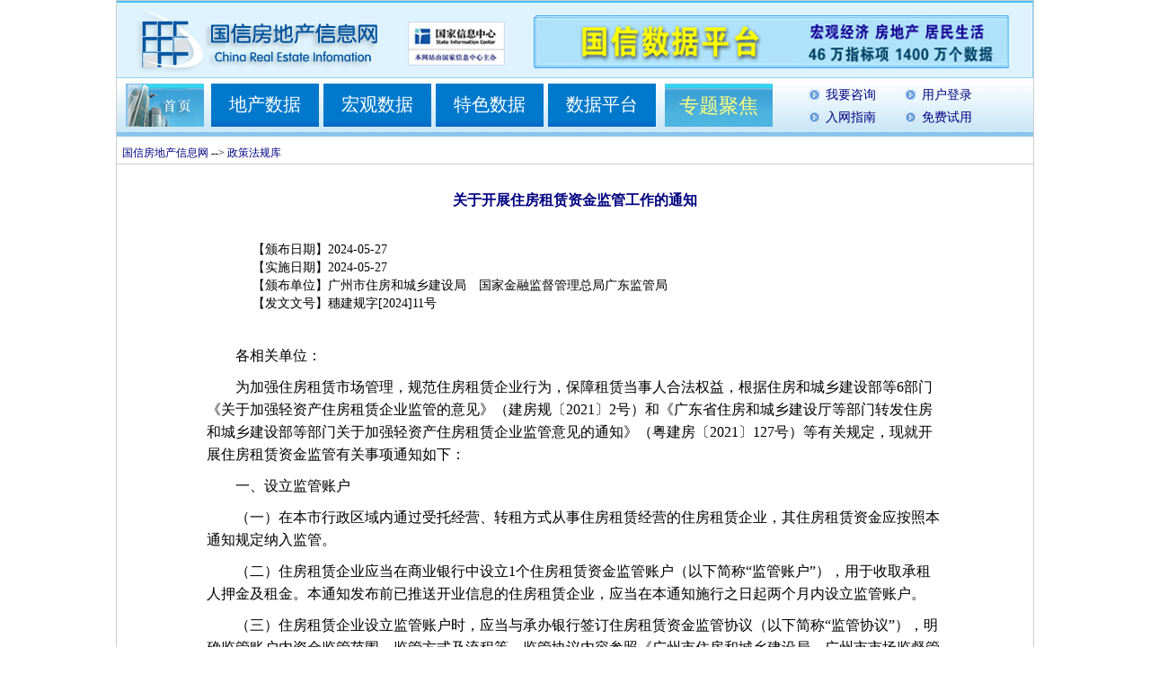

--- FILE ---
content_type: text/html; charset=gb2312
request_url: http://www.crei.cn/law/brm.aspx?id=20240604171437794x106556
body_size: 12474
content:


<!DOCTYPE html PUBLIC "-//W3C//DTD XHTML 1.0 Transitional//EN" "http://www.w3.org/TR/xhtml1/DTD/xhtml1-transitional.dtd">

<html xmlns="http://www.w3.org/1999/xhtml">
<meta http-equiv="Content-Type" content="text/html; charset=gb2312">
<head id="Head1"><title>中国房地产信息网-政策法规库！</title>

<link rel="stylesheet" href="/images/main1/divb.css" type="text/css">
<style>
p{text-indent:2em; padding:5px;line-height:25px; font-size:16px;font-family:微软雅黑}
a{color:#000080}
</style>

</head>
<body>



<div  id="topn">

    <div id="toplogo" style="width:1020px; height:86px; background-image:url('/images/main3/tp13.jpg');margin-left: auto;margin-right: auto;">
    
 </div>
    
    

        
    
    <div  id="topmenu" style="width:1020px; height:60px; background-image:url('/images/main3/tp2.jpg');margin-left: auto;margin-right: auto;text-align:left;border:#000000 solid 0px">
    
<div id="menumainweb" style="width:95px; height:53px; float:left;margin-top:6px; margin-left:10px;"><a href="https://www.crei.cn/" target="_top"><img src='/images/main3/m11.jpg' border=0 /></a></div>

<div id="menuxxk" style="width:910px; height:60px;float:left ;border:0px solid #000000;position:relative;">
                                         
           <style>
           .dlm{width:120px; height:38px; float:left;margin-top:6px;margin-left:5px;padding-top:10px; background-image:url('/images/main3/mb.jpg');font-size:20px;font-family:微软雅黑;color:#ffffff; text-align:center;border:0px solid #000000}
           .xlm{width:140px; height:50px; float:right;margin-top:5px;font-size:15px;font-family:微软雅黑;}
           .rlm{width:140px; height:20px; float:right;font-size:15px;font-family:微软雅黑;}
           .klm{width:20px; height:20px; float:left;font-size:15px;margin-top:30px;}
          .mlm{width:110px; height:40px;font-size:16px;font-family:微软雅黑;color:#ffffff;text-align:center}
           .mdl{font-size:14px;font-family:微软雅黑;}

           </style>               


<div onMouseOver=MM_showHideLayers('lmdc','','show') onMouseOut=MM_showHideLayers('lmdc','','hide')><a href='https://www.crei.cn/fdc/index.aspx' class="dlm"  style="margin-left:0px;"   target=_parent>地产数据</a></div>
<div  onMouseOver=MM_showHideLayers('lmhg','','show') onMouseOut=MM_showHideLayers('lmhg','','hide')><a href='https://www.crei.cn/tongji/indexhy.aspx' class="dlm" target=_parent>宏观数据</a></div>
<div  onMouseOver=MM_showHideLayers('lmts','','show') onMouseOut=MM_showHideLayers('lmts','','hide')><a href='https://www.crei.cn/law/index.aspx' class="dlm" target=_parent>特色数据</a></div>



<div  class="dlm"><a href='http://data.crei.cn' style="color:#ffffff;font-size:20px;font-family:微软雅黑;" target="_blank">数据平台</a></div>

 

<div  class="dlm" style="background-image:url('/images/main3/mb0.jpg'); margin-left:10px;"><a href='/file/index.aspx' style="color:#FFFF7B;font-size:22px;font-family:黑体;font-weight:boeld" target="_parent">专题聚焦</a></div>
     
   
<div id='lmdc' style='position:absolute;left: 0px; top: 36px; width:120px; height:220px; visibility: hidden;border:0px solid #000000' onMouseOver=MM_showHideLayers('lmdc','','show') onMouseOut=MM_showHideLayers('lmdc','','hide') > 
<div style="background-color:#0552B6;width:120px;height:180px;margin-top:20px"><br />
<div class="mlm"><a href='https://www.crei.cn/fdc/index.aspx' class="mlm" target=_parent>地产统计</a></div>
<div class="mlm"><a href='https://www.crei.cn/traden/index.aspx' class="mlm" target=_parent>房屋交易</a></div>
<div class="mlm"><a href='https://www.crei.cn/tudi/index.aspx' class="mlm" target=_parent>土地市场</a></div>
<div class="mlm"><a href='https://www.crei.cn/qiye/index.aspx' class="mlm" target=_parent>标杆企业</a></div>
</div>
</div>  
 

<div id='lmhg' style='position:absolute;left: 125px; top:36px; width:125px; height:240px; visibility: hidden;border:0px solid #000000' onMouseOver=MM_showHideLayers('lmhg','','show') onMouseOut=MM_showHideLayers('lmhg','','hide') > 
<div style="background-color:#0552B6;width:120px;height:220px;margin-top:20px"><br />
<div class="mlm"><a href='https://www.crei.cn/tongji/indexhy.aspx' class="mlm" target=_parent>宏观月度</a></div>
<div class="mlm"><a href='https://www.crei.cn/tongji/indexcy.aspx' class="mlm" target=_parent>城市月度</a></div>
<div class="mlm"><a href='https://www.crei.cn/tongji/indexhn.aspx' class="mlm" target=_parent>宏观年度</a></div>
<div class="mlm"><a href='https://www.crei.cn/tongji/indexcn.aspx?a=3' class="mlm" target=_parent>城市年度</a></div>
<div class="mlm"><a href='https://www.crei.cn/tongji/indexqu.aspx?a=5' class="mlm" target=_parent>区县年度</a></div>
</div>
</div>   
 
   <div id='lmts' style='position:absolute;left: 250px; top:36px; width:120px; height:140px; visibility: hidden;border:0px solid #000000' onMouseOver=MM_showHideLayers('lmts','','show') onMouseOut=MM_showHideLayers('lmts','','hide') > 
<div style="background-color:#0552B6;width:120px;height:140px;margin-top:20px"><br />
<div class="mlm"><a href='https://www.crei.cn/law/index.aspx' class="mlm" target=_parent>政策法规</a></div>
<div class="mlm"><a href='https://www.crei.cn/renkou/index.aspx' class="mlm" target=_parent>人口数据</a></div>
<div class="mlm"><a href='https://www.crei.cn/gongye/index.aspx' class="mlm" target=_parent>工业经济</a></div>

</div>
</div>  
  
 
                    
  

    



  <div  class="xlm" style="width:250px;float:right; border:0px solid #0552B6">
  <table border="0" with="250">
  <tr>
  <td><img src=/images/c.gif /><td height=25><a href='https://www.crei.cn/indexa.aspx?a=zhinanzxsy' target=_blank class="mdl">我要咨询</a></td><td width="15"></td>
  <td width=30 align=right><img src=/images/c.gif /><td  align="right"><a href='https://www.crei.cn/admin/abc/login.aspx?d=1' class="mdl" target="_parent">用户登录</a></td></tr>
  
   <tr>
 <td><img src=/images/c.gif /> <td align="right" height=20><a href='https://www.crei.cn/indexa.aspx?a=zhinandata'  class="mdl">入网指南</a></td><td width="15"></td>
  <td width=30 align=right><img src=/images/c.gif /><td class="mdl"><a href="https://www.crei.cn/indexa.aspx?a=adminweb2222">免费试用</a></td></tr>
  
  </table> 
  </div> 
 </div>





                
</div>

<div style="height:5px; width:1020px;background-image:url('/images/main1/c-bg.jpg'); clear:both"></div>
<div style="height:20px; text-align:left; vertical-align:middle; margin-top:10px">&nbsp; <a href="/"  />国信房地产信息网</a> --> <a href="/law/"  />政策法规库</a> 

</div>
<div style="background:#cccccc; height:1px"></div>

<br />
    
<div style="text-align:center; margin:0 auto; width:830px;">
    


            <TABLE border=0 borderColorDark="#9397a4" borderColorLight="#9397a4" cellPadding=10 cellSpacing=0 width="830" height=90% align=center> 
              <TBODY> 
              <TR> 
                <td  height=50 valign=middle  align=center><span id="bt" class="lawbt">关于开展住房租赁资金监管工作的通知</span></td></TR> 
              <TR> 
                <td valign=top align=left style="line-height:20px;font-family:微软雅黑;font-size:14px "> <br />
            
                  
                  　　　　【颁布日期】<span id="rq1" style="font-family:宋体;">2024-05-27</span><BR />
                  　　　　【实施日期】<span id="rq2" style="font-family:宋体;">2024-05-27</span><BR />
                  　　　　【颁布单位】<span id="dw" style="font-family:宋体;">广州市住房和城乡建设局　国家金融监督管理总局广东监管局</span><br /> 
                  　　　　【发文文号】<span id="wh" style="font-family:宋体;">穗建规字[2024]11号</span><BR />
                  　　<span id="sxxa" style="font-family:宋体;"></span>
                  
                  
                  
<br /><p>



<span id="str1" class="lawnr" style="font-family:宋体; font-Size:14px;line-height:20px"><p>各相关单位：<p>为加强住房租赁市场管理，规范住房租赁企业行为，保障租赁当事人合法权益，根据住房和城乡建设部等6部门《关于加强轻资产住房租赁企业监管的意见》（建房规〔2021〕2号）和《广东省住房和城乡建设厅等部门转发住房和城乡建设部等部门关于加强轻资产住房租赁企业监管意见的通知》（粤建房〔2021〕127号）等有关规定，现就开展住房租赁资金监管有关事项通知如下：<p>一、设立监管账户<p>（一）在本市行政区域内通过受托经营、转租方式从事住房租赁经营的住房租赁企业，其住房租赁资金应按照本通知规定纳入监管。<p>（二）住房租赁企业应当在商业银行中设立1个住房租赁资金监管账户（以下简称“监管账户”），用于收取承租人押金及租金。本通知发布前已推送开业信息的住房租赁企业，应当在本通知施行之日起两个月内设立监管账户。<p>（三）住房租赁企业设立监管账户时，应当与承办银行签订住房租赁资金监管协议（以下简称“监管协议”），明确监管账户内资金监管范围、监管方式及流程等。监管协议内容参照《广州市住房和城乡建设局　广州市市场监督管理局关于印发广州市住房租赁资金监管协议示范文本的通知》（穗建房产〔2024〕333号）。<p>（四）开展住房租赁资金监管业务的商业银行应与市房屋行政主管部门的广州市房屋租赁信息服务平台实现对接，按照本通知规定及监管协议约定对资金实施监管，并将监管账户资金信息及时推送至广州市房屋租赁信息服务平台。<p>二、落实监管账户信息公开<p>（五）住房租赁企业应当按规定通过广州市房屋租赁信息服务平台将监管账户信息及监管协议推送至市房屋行政主管部门，监管账户信息通过广州市房屋租赁信息服务平台向社会公示。<p>（六）住房租赁企业应当在经营场所显著位置、住房租赁合同以及自有或第三方交易平台发布的房源信息中公示监管账户信息。<p>（七）住房租赁企业变更监管账户的，应当及时通过广州市房屋租赁信息服务平台推送新的监管账户信息及监管协议，并同步更新本通知第二（六）条规定的对外公示监管账户信息。<p>三、实施租赁资金监管<p>（八）住房租赁企业单次收取租金超过3个月的，或单次收取押金超过1个月的，应当将收取的租金、押金纳入监管账户，并通过监管账户向房屋权利人支付租金、向承租人退还押金。<p>（九）纳入监管的资金，由监管银行对接广州市房屋租赁信息服务平台推送的时间、租金金额等信息，按照监管协议约定予以释放。<p>（十）存在以下情形之一的，相关资金解除监管、予以释放：<p>1．租赁合同期满的；<p>2．租赁双方协商一致解除租赁合同的；<p>3．人民法院、仲裁机构生效的法律文书明确租赁关系终止的；<p>4．在确保足额按期支付房屋权属人租金和退还承租人押金的前提下，住房租赁企业向监管银行申请划拨支付装修改造房屋等必要费用的。<p>（十一）满足以上条件的，按以下规定解除资金监管：<p>1．符合本通知第（十）条第一款情形的，监管资金自动释放。<p>2．符合本通知第（十）条第二、三款情形的，住房租赁企业或承租人通过广州市房屋租赁信息服务平台或向房屋所在地街道办事处、镇人民政府提交解除租赁合同协议书或生效法律文书，办理租赁登记信息注销，监管银行根据广州市房屋租赁信息服务平台推送信息及监管协议的约定释放相应资金。<p>3．符合本通知第（十）条第四款情形的，住房租赁企业通过广州市房屋租赁信息服务平台提交申请，监管银行根据广州市房屋租赁信息服务平台推送信息及监管协议的约定释放相应资金。<p>四、强化监督管理<p>（十二）市房屋行政主管部门负责全市租赁资金监管工作的统筹、协调、指导，做好广州市房屋租赁信息服务平台租赁资金监管模块的建设、维护和与各银行系统的对接。<p>（十三）区房屋行政主管部门负责辖区内住房租赁项目资金监管情况的监督检查，指导街镇做好相关政策宣传，及时处理住房租赁矛盾纠纷。<p>（十四）住房租赁企业违反本通知规定的，由市（区）房屋行政主管部门会同市场监督管理、税务、网信等有关部门依法加强监管。<p>（十五）监管银行未按照监管协议约定或违反规定造成资金损失的，应依法承担相应责任。<p>（十六）住房租赁企业应向行业监管部门和监管银行如实提供有关租赁信息，因提供虚假信息导致承租人权益受到损害的，由住房租赁企业承担损失赔偿及相关法律责任；承租人提供虚假信息导致资金损失的，应承担相应法律责任。<p>五、其他类别房源资金监管规则<p>（十七）本市行政区域内实际用途为长租住房的商业办公、旅馆等非居住房屋，其住房租赁资金监管参照本通知执行。<p>  （十八）法律、法规、规章对政府或政府委托的机构出租的人才公寓、公共租赁住房、公有房屋、保障性租赁住房租赁资金监管另有规定的，从其规定。<p>六、本通知自印发之日起施行，有效期5年。<p>广州市住房和城乡建设局<p>国家金融监督管理总局广东监管局<p>2024年5月27日</span>

<span id="str2" class="lawnr" style="font-family:宋体;"></span>


</Table>
</Table></Table><br /><br />
<center><b><span style="font-size:14px">〖<a href=javascript:window.close() style="color:Blue ">关闭窗口</a>〗</b></span><br><br>

</Table></Table></Table>
</div></div>

  <table align=center width=100%>

<tr><td align='center'><br>版权所有：国家信息中心 国信房地产信息网  ICP证号：京B2-20170614</td></tr>


 <tr><td align='center'>本站域名：<a href='http://www.crei.cn'><u>http://www.crei.cn</u></a></td></tr>
  
 
   

  </table>
    </form><br>
</body>
</html>

--- FILE ---
content_type: text/css
request_url: http://www.crei.cn/images/main1/divb.css
body_size: 1671
content:
*{margin:0px;padding:0px;}

body {
font-size: 12px;
color: #000000;
font-family:宋体;
text-align:center;
}

.topa{
color:#ffffff;
}
.topb{
color:yellow;
}

img{border:0px}

a{
color:#000000;text-decoration:none
}
a:hover{
color:#ff0000;text-decoraton:underline}
.menutd{font-family:黑体;font-size:16px;color:#ffffff;}



#login{width:982px; height:32px; background-color:#0093BF;text-align:left}
#log{width:500px;height:32px; float:left;padding-top:3px}
#about{width:470px;height:20px;padding-top:10px; float:left}


#mainleft1{width:699px; height:445px; float:left;OVERFLOW: hidden; TEXT-OVERFLOW:clip}


#mainright1{width:320px; height:445px; float:left; text-align:center; background-image:url('/images/main2/l22.jpg');OVERFLOW: hidden; TEXT-OVERFLOW:clip }





#topn{width:1020px; height:auto; margin-left: auto;margin-right: auto; border:1px solid #cccccc}
#topn #toplogo{width:1020px; height:82px; background-image:url('/images/main2/logo1.jpg');margin-left: auto;margin-right: auto;}

#topn #toplogo #logoleft{width:415px; height:80px; float:left;}
#topn #toplogo #logoleft #weblog{width:247px; height:80px; float:left;}
#topn #toplogo #logoleft #websic{width:160px; height:80px; float:left;}

#topn #toplogo #searcha{width:460px; height:60px; float:left; border:0px solid #ccc; margin-top:18px}
#topn #toplogo #logina{width:130px; height:80px; float:left; }

#topn #topmenu{width:1020px; height:68px; background-image:url('/images/main2/logo6.jpg');margin-left: auto;margin-right: auto;text-align:left}

#topn #topmenu #menumainweb{width:120px; height:65px; float:left }

#topn #topmenu .menublank1{width:105px; height:65px; float:left   }
#topn #topmenu .menublank2{width:105px; height:65px; float:left   }

#topn #topmenu .menudbx1{width:160px; height:65px;float:left ;}
#topn #topmenu .menudbx2{width:290px; height:65px;float:left ;}
#topn #topmenu .menudbx3{width:220px; height:65px;float:left ;}




.topmenu{color:#000000;font-family:宋体;font-size:14px;}
 .ku{color:#000080;font-family:微软雅黑;font-size:15px}
.topmenua{color: #000000;font-family:宋体;font-size:14px;padding-right:0px;padding-left:0px}
.topmenub{padding-right:0px;padding-left:0px}  
   

.menua{color:#7A2795;font-weight:bold}
.search{color:red;font-family: 黑体;font-size:16px}
.daohang{font-size: 14px;color: #000000;font-family:宋体;}
.biaotia{color:#000000;font-family:宋体;font-size:16px;font-weight:bold}

.filebr1{width:400px;height:22px;overflow:hidden;text-overflow:ellipsis;white-space:nowrap;text-align:left}
.filebr2{width:600px;height:17px;overflow:hidden;text-overflow:ellipsis;white-space:nowrap;text-align:left}

.filemenu1{width:209px; height:1300px; background:#E5F2FF}
.filemain{width:230px; height:1300px}


.filemeuna{width:auto; height:auto; float:left}
.filemeunb{width:auto; height:auto; float:left}



#file1{width:565px;height:auto;margin-left:5px;float:left; border:0px solid #000000}


#file1 #filet1{height:29px;width:30px;margin-top:10px; float:left; background-image:url('/images/main1/filett1.jpg')}
#file1 #filet2{height:29px;width:525px;margin-top:10px; float:left; background-image:url('/images/main1/filett2.jpg'); text-align:left; font-family:宋体; font-size:16px;font-weight:bold}
#file1 #filet22{height:29px;width:100px;margin-top:10px; float:left; background-image:url('/images/main1/filett2.jpg'); text-align:left; font-family:宋体; font-size:14px;font-weight:bold}


#file1 #filet3{background:#f0f0f0;width:525px; height:30px;margin-top:0px;margin-left:26px;clear:both;text-align:center; font-size:13px;font-weight:bold;line-height:30px; font-size:14px}



#file1 #t1{height:30px;width:20px;padding-top:5px; float:left}
#file1 #t2{height:30px;width:478px; text-align:left; background-image:url('/file/image2/arrow-bg.gif');padding-top:10px;padding-left:5px;float:right;border:solid 0px #ccc}
#file1 #t3{background:#f0f0f0;width:480px; height:30px;margin-top:0px;margin-left:26px;clear:both;text-align:center; font-size:13px;font-weight:bold;line-height:30px}



  .mainlm {margin:0px; padding:0px; height:40px;width:78px;float:left }
  .mainla {margin:0px; padding:0px; height:40px;width:45px;float:left }




.filetj{width:230px;height:1300px;border:solid 0px #ccc}











.tda{text-align:center}
.tdpad{padding:5px}

.nowrap{overflow:hidden;text-overflow;clip;white-space:nowrap}



.maintj1{color:#215098;font-weight:bold}




.lawm1{width:1020px}
.lawp{font-size:18px;font-weight:bold;font-family:Arial}
.lawbt{font-size:16px;color:#000080;font-family:宋体;font-weight:bold;line-height:16px}
.lawnr{font-size:14px;}


.lawm2{border:1px solid #dddddd;width:980px;text-align:center}
.lawm3{width:1020px;text-align:center}

.lawbr1{width:610px;height:16px;overflow:hidden;text-overflow:ellipsis;white-space:nowrap;text-align:left;}




.lawbra{FONT-SIZE: 13px;font-family:宋体;}


.mainzpg{width:580px;height:auto;overflow:hidden;text-overflow:ellipsis;white-space:nowrap;text-align:left; margin-left:150px; margin-top:0px;}





.tdborder0{border-left:0px border-top:0px;border-right:1px solid #dddddd;border-bottom:1px solid #dddddd;margin:0 auto}
.tdborder1{border-left:1px solid #dddddd;border-top:1px solid #dddddd;}


.bookbt{font-size:32px;color:red; font-weight:bold}
.bookbt2{font-size:16px;color:red; font-weight:bold}


.btgong1{width:600px;height:17px;overflow:hidden;text-overflow:ellipsis;white-space:nowrap}
.btgong2{overflow:hidden; text-overflow:clip; white-space:nowrap}


.topframe{width:982px; height:150px; border:0px; }

#wx{	POSITION: fixed; WIDTH: 140px; FONT-SIZE: 12px; TOP: 40px; RIGHT: 60px}

.weixin_share {	POSITION: fixed; WIDTH: 60px; FONT-SIZE: 12px; TOP: 160px; RIGHT: 10px;}
.weixin_share .fixed {
	BORDER-BOTTOM: #d2d2d2 1px solid; TEXT-ALIGN: center; BORDER-LEFT: #d2d2d2 1px solid; PADDING-BOTTOM: 6px; MARGIN: 0px 0px 18px; PADDING-LEFT: 4px; WIDTH: 60px; PADDING-RIGHT: 15px; BACKGROUND: #ffffff; BORDER-TOP: #d2d2d2 1px solid; BORDER-RIGHT: #d2d2d2 1px solid; PADDING-TOP: 6px
}



.xxh_share {	POSITION: fixed; WIDTH: 850px; FONT-SIZE: 12px; TOP: 10px; margin:0 auto}
.xxh_share .fixed {
	BORDER-BOTTOM: #d2d2d2 1px solid; TEXT-ALIGN: center; BORDER-LEFT: #d2d2d2 1px solid; PADDING-BOTTOM: 6px; MARGIN: 0px 0px 18px; PADDING-LEFT: 4px; WIDTH: 850px; PADDING-RIGHT: 6px; BACKGROUND: #eeeeee; BORDER-TOP: #d2d2d2 1px solid; BORDER-RIGHT: #d2d2d2 1px solid; PADDING-TOP: 6px
}